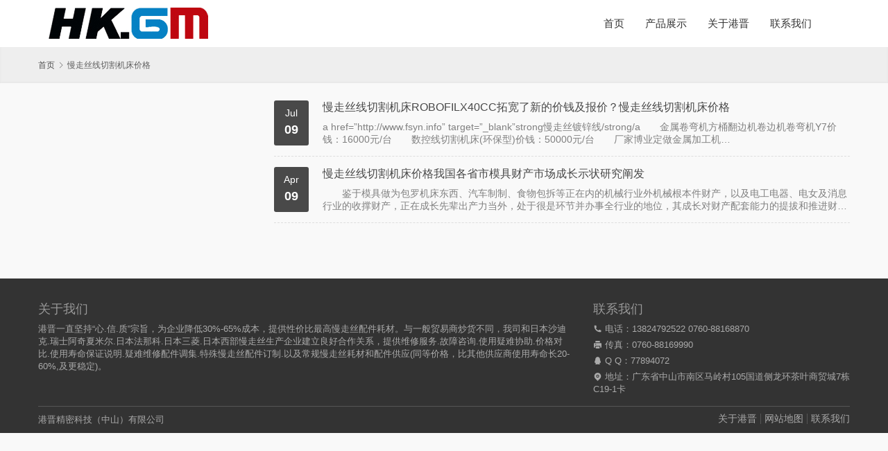

--- FILE ---
content_type: text/html; charset=UTF-8
request_url: http://www.fsyn.info/tag/%E6%85%A2%E8%B5%B0%E4%B8%9D%E7%BA%BF%E5%88%87%E5%89%B2%E6%9C%BA%E5%BA%8A%E4%BB%B7%E6%A0%BC
body_size: 6902
content:
<!DOCTYPE html>
<html>
<head>
    <meta charset="UTF-8">
    <meta http-equiv="X-UA-Compatible" content="IE=Edge,chrome=1">
    <meta name="renderer" content="webkit">
    <meta name="viewport" content="initial-scale=1.0,user-scalable=no,maximum-scale=1,width=device-width,viewport-fit=cover">
    <meta name="format-detection" content="telephone=no">
    <title>慢走丝线切割机床价格 | 慢走丝配件_慢走丝耗材_线切割铜丝_慢走丝铜线</title>
    <meta name="keywords" content="慢走丝线切割机床价格" />
<meta property="og:type" content="webpage" />
<meta property="og:url" content="http://www.fsyn.info/tag/%E6%85%A2%E8%B5%B0%E4%B8%9D%E7%BA%BF%E5%88%87%E5%89%B2%E6%9C%BA%E5%BA%8A%E4%BB%B7%E6%A0%BC" />
<meta property="og:site_name" content="慢走丝配件_慢走丝耗材_线切割铜丝_慢走丝铜线" />
<meta property="og:title" content="慢走丝线切割机床价格" />
<meta name="applicable-device" content="pc,mobile" />
<meta http-equiv="Cache-Control" content="no-transform" />
<link rel="shortcut icon" href="http://www.fsyn.info/wp-content/uploads/2018/02/fi.png" />
<style id='wp-img-auto-sizes-contain-inline-css' type='text/css'>
img:is([sizes=auto i],[sizes^="auto," i]){contain-intrinsic-size:3000px 1500px}
/*# sourceURL=wp-img-auto-sizes-contain-inline-css */
</style>
<link rel='stylesheet' id='stylesheet-css' href='//www.fsyn.info/wp-content/uploads/wpcom/style.5.10.1.1734594434.css?ver=5.10.1' type='text/css' media='all' />
<link rel='stylesheet' id='font-awesome-css' href='http://www.fsyn.info/wp-content/themes/thesimple/themer/assets/css/font-awesome.css?ver=5.10.1' type='text/css' media='all' />
<style id='wp-block-library-inline-css' type='text/css'>
:root{--wp-block-synced-color:#7a00df;--wp-block-synced-color--rgb:122,0,223;--wp-bound-block-color:var(--wp-block-synced-color);--wp-editor-canvas-background:#ddd;--wp-admin-theme-color:#007cba;--wp-admin-theme-color--rgb:0,124,186;--wp-admin-theme-color-darker-10:#006ba1;--wp-admin-theme-color-darker-10--rgb:0,107,160.5;--wp-admin-theme-color-darker-20:#005a87;--wp-admin-theme-color-darker-20--rgb:0,90,135;--wp-admin-border-width-focus:2px}@media (min-resolution:192dpi){:root{--wp-admin-border-width-focus:1.5px}}.wp-element-button{cursor:pointer}:root .has-very-light-gray-background-color{background-color:#eee}:root .has-very-dark-gray-background-color{background-color:#313131}:root .has-very-light-gray-color{color:#eee}:root .has-very-dark-gray-color{color:#313131}:root .has-vivid-green-cyan-to-vivid-cyan-blue-gradient-background{background:linear-gradient(135deg,#00d084,#0693e3)}:root .has-purple-crush-gradient-background{background:linear-gradient(135deg,#34e2e4,#4721fb 50%,#ab1dfe)}:root .has-hazy-dawn-gradient-background{background:linear-gradient(135deg,#faaca8,#dad0ec)}:root .has-subdued-olive-gradient-background{background:linear-gradient(135deg,#fafae1,#67a671)}:root .has-atomic-cream-gradient-background{background:linear-gradient(135deg,#fdd79a,#004a59)}:root .has-nightshade-gradient-background{background:linear-gradient(135deg,#330968,#31cdcf)}:root .has-midnight-gradient-background{background:linear-gradient(135deg,#020381,#2874fc)}:root{--wp--preset--font-size--normal:16px;--wp--preset--font-size--huge:42px}.has-regular-font-size{font-size:1em}.has-larger-font-size{font-size:2.625em}.has-normal-font-size{font-size:var(--wp--preset--font-size--normal)}.has-huge-font-size{font-size:var(--wp--preset--font-size--huge)}.has-text-align-center{text-align:center}.has-text-align-left{text-align:left}.has-text-align-right{text-align:right}.has-fit-text{white-space:nowrap!important}#end-resizable-editor-section{display:none}.aligncenter{clear:both}.items-justified-left{justify-content:flex-start}.items-justified-center{justify-content:center}.items-justified-right{justify-content:flex-end}.items-justified-space-between{justify-content:space-between}.screen-reader-text{border:0;clip-path:inset(50%);height:1px;margin:-1px;overflow:hidden;padding:0;position:absolute;width:1px;word-wrap:normal!important}.screen-reader-text:focus{background-color:#ddd;clip-path:none;color:#444;display:block;font-size:1em;height:auto;left:5px;line-height:normal;padding:15px 23px 14px;text-decoration:none;top:5px;width:auto;z-index:100000}html :where(.has-border-color){border-style:solid}html :where([style*=border-top-color]){border-top-style:solid}html :where([style*=border-right-color]){border-right-style:solid}html :where([style*=border-bottom-color]){border-bottom-style:solid}html :where([style*=border-left-color]){border-left-style:solid}html :where([style*=border-width]){border-style:solid}html :where([style*=border-top-width]){border-top-style:solid}html :where([style*=border-right-width]){border-right-style:solid}html :where([style*=border-bottom-width]){border-bottom-style:solid}html :where([style*=border-left-width]){border-left-style:solid}html :where(img[class*=wp-image-]){height:auto;max-width:100%}:where(figure){margin:0 0 1em}html :where(.is-position-sticky){--wp-admin--admin-bar--position-offset:var(--wp-admin--admin-bar--height,0px)}@media screen and (max-width:600px){html :where(.is-position-sticky){--wp-admin--admin-bar--position-offset:0px}}

/*# sourceURL=wp-block-library-inline-css */
</style><style id='global-styles-inline-css' type='text/css'>
:root{--wp--preset--aspect-ratio--square: 1;--wp--preset--aspect-ratio--4-3: 4/3;--wp--preset--aspect-ratio--3-4: 3/4;--wp--preset--aspect-ratio--3-2: 3/2;--wp--preset--aspect-ratio--2-3: 2/3;--wp--preset--aspect-ratio--16-9: 16/9;--wp--preset--aspect-ratio--9-16: 9/16;--wp--preset--color--black: #000000;--wp--preset--color--cyan-bluish-gray: #abb8c3;--wp--preset--color--white: #ffffff;--wp--preset--color--pale-pink: #f78da7;--wp--preset--color--vivid-red: #cf2e2e;--wp--preset--color--luminous-vivid-orange: #ff6900;--wp--preset--color--luminous-vivid-amber: #fcb900;--wp--preset--color--light-green-cyan: #7bdcb5;--wp--preset--color--vivid-green-cyan: #00d084;--wp--preset--color--pale-cyan-blue: #8ed1fc;--wp--preset--color--vivid-cyan-blue: #0693e3;--wp--preset--color--vivid-purple: #9b51e0;--wp--preset--gradient--vivid-cyan-blue-to-vivid-purple: linear-gradient(135deg,rgb(6,147,227) 0%,rgb(155,81,224) 100%);--wp--preset--gradient--light-green-cyan-to-vivid-green-cyan: linear-gradient(135deg,rgb(122,220,180) 0%,rgb(0,208,130) 100%);--wp--preset--gradient--luminous-vivid-amber-to-luminous-vivid-orange: linear-gradient(135deg,rgb(252,185,0) 0%,rgb(255,105,0) 100%);--wp--preset--gradient--luminous-vivid-orange-to-vivid-red: linear-gradient(135deg,rgb(255,105,0) 0%,rgb(207,46,46) 100%);--wp--preset--gradient--very-light-gray-to-cyan-bluish-gray: linear-gradient(135deg,rgb(238,238,238) 0%,rgb(169,184,195) 100%);--wp--preset--gradient--cool-to-warm-spectrum: linear-gradient(135deg,rgb(74,234,220) 0%,rgb(151,120,209) 20%,rgb(207,42,186) 40%,rgb(238,44,130) 60%,rgb(251,105,98) 80%,rgb(254,248,76) 100%);--wp--preset--gradient--blush-light-purple: linear-gradient(135deg,rgb(255,206,236) 0%,rgb(152,150,240) 100%);--wp--preset--gradient--blush-bordeaux: linear-gradient(135deg,rgb(254,205,165) 0%,rgb(254,45,45) 50%,rgb(107,0,62) 100%);--wp--preset--gradient--luminous-dusk: linear-gradient(135deg,rgb(255,203,112) 0%,rgb(199,81,192) 50%,rgb(65,88,208) 100%);--wp--preset--gradient--pale-ocean: linear-gradient(135deg,rgb(255,245,203) 0%,rgb(182,227,212) 50%,rgb(51,167,181) 100%);--wp--preset--gradient--electric-grass: linear-gradient(135deg,rgb(202,248,128) 0%,rgb(113,206,126) 100%);--wp--preset--gradient--midnight: linear-gradient(135deg,rgb(2,3,129) 0%,rgb(40,116,252) 100%);--wp--preset--font-size--small: 13px;--wp--preset--font-size--medium: 20px;--wp--preset--font-size--large: 36px;--wp--preset--font-size--x-large: 42px;--wp--preset--spacing--20: 0.44rem;--wp--preset--spacing--30: 0.67rem;--wp--preset--spacing--40: 1rem;--wp--preset--spacing--50: 1.5rem;--wp--preset--spacing--60: 2.25rem;--wp--preset--spacing--70: 3.38rem;--wp--preset--spacing--80: 5.06rem;--wp--preset--shadow--natural: 6px 6px 9px rgba(0, 0, 0, 0.2);--wp--preset--shadow--deep: 12px 12px 50px rgba(0, 0, 0, 0.4);--wp--preset--shadow--sharp: 6px 6px 0px rgba(0, 0, 0, 0.2);--wp--preset--shadow--outlined: 6px 6px 0px -3px rgb(255, 255, 255), 6px 6px rgb(0, 0, 0);--wp--preset--shadow--crisp: 6px 6px 0px rgb(0, 0, 0);}:where(.is-layout-flex){gap: 0.5em;}:where(.is-layout-grid){gap: 0.5em;}body .is-layout-flex{display: flex;}.is-layout-flex{flex-wrap: wrap;align-items: center;}.is-layout-flex > :is(*, div){margin: 0;}body .is-layout-grid{display: grid;}.is-layout-grid > :is(*, div){margin: 0;}:where(.wp-block-columns.is-layout-flex){gap: 2em;}:where(.wp-block-columns.is-layout-grid){gap: 2em;}:where(.wp-block-post-template.is-layout-flex){gap: 1.25em;}:where(.wp-block-post-template.is-layout-grid){gap: 1.25em;}.has-black-color{color: var(--wp--preset--color--black) !important;}.has-cyan-bluish-gray-color{color: var(--wp--preset--color--cyan-bluish-gray) !important;}.has-white-color{color: var(--wp--preset--color--white) !important;}.has-pale-pink-color{color: var(--wp--preset--color--pale-pink) !important;}.has-vivid-red-color{color: var(--wp--preset--color--vivid-red) !important;}.has-luminous-vivid-orange-color{color: var(--wp--preset--color--luminous-vivid-orange) !important;}.has-luminous-vivid-amber-color{color: var(--wp--preset--color--luminous-vivid-amber) !important;}.has-light-green-cyan-color{color: var(--wp--preset--color--light-green-cyan) !important;}.has-vivid-green-cyan-color{color: var(--wp--preset--color--vivid-green-cyan) !important;}.has-pale-cyan-blue-color{color: var(--wp--preset--color--pale-cyan-blue) !important;}.has-vivid-cyan-blue-color{color: var(--wp--preset--color--vivid-cyan-blue) !important;}.has-vivid-purple-color{color: var(--wp--preset--color--vivid-purple) !important;}.has-black-background-color{background-color: var(--wp--preset--color--black) !important;}.has-cyan-bluish-gray-background-color{background-color: var(--wp--preset--color--cyan-bluish-gray) !important;}.has-white-background-color{background-color: var(--wp--preset--color--white) !important;}.has-pale-pink-background-color{background-color: var(--wp--preset--color--pale-pink) !important;}.has-vivid-red-background-color{background-color: var(--wp--preset--color--vivid-red) !important;}.has-luminous-vivid-orange-background-color{background-color: var(--wp--preset--color--luminous-vivid-orange) !important;}.has-luminous-vivid-amber-background-color{background-color: var(--wp--preset--color--luminous-vivid-amber) !important;}.has-light-green-cyan-background-color{background-color: var(--wp--preset--color--light-green-cyan) !important;}.has-vivid-green-cyan-background-color{background-color: var(--wp--preset--color--vivid-green-cyan) !important;}.has-pale-cyan-blue-background-color{background-color: var(--wp--preset--color--pale-cyan-blue) !important;}.has-vivid-cyan-blue-background-color{background-color: var(--wp--preset--color--vivid-cyan-blue) !important;}.has-vivid-purple-background-color{background-color: var(--wp--preset--color--vivid-purple) !important;}.has-black-border-color{border-color: var(--wp--preset--color--black) !important;}.has-cyan-bluish-gray-border-color{border-color: var(--wp--preset--color--cyan-bluish-gray) !important;}.has-white-border-color{border-color: var(--wp--preset--color--white) !important;}.has-pale-pink-border-color{border-color: var(--wp--preset--color--pale-pink) !important;}.has-vivid-red-border-color{border-color: var(--wp--preset--color--vivid-red) !important;}.has-luminous-vivid-orange-border-color{border-color: var(--wp--preset--color--luminous-vivid-orange) !important;}.has-luminous-vivid-amber-border-color{border-color: var(--wp--preset--color--luminous-vivid-amber) !important;}.has-light-green-cyan-border-color{border-color: var(--wp--preset--color--light-green-cyan) !important;}.has-vivid-green-cyan-border-color{border-color: var(--wp--preset--color--vivid-green-cyan) !important;}.has-pale-cyan-blue-border-color{border-color: var(--wp--preset--color--pale-cyan-blue) !important;}.has-vivid-cyan-blue-border-color{border-color: var(--wp--preset--color--vivid-cyan-blue) !important;}.has-vivid-purple-border-color{border-color: var(--wp--preset--color--vivid-purple) !important;}.has-vivid-cyan-blue-to-vivid-purple-gradient-background{background: var(--wp--preset--gradient--vivid-cyan-blue-to-vivid-purple) !important;}.has-light-green-cyan-to-vivid-green-cyan-gradient-background{background: var(--wp--preset--gradient--light-green-cyan-to-vivid-green-cyan) !important;}.has-luminous-vivid-amber-to-luminous-vivid-orange-gradient-background{background: var(--wp--preset--gradient--luminous-vivid-amber-to-luminous-vivid-orange) !important;}.has-luminous-vivid-orange-to-vivid-red-gradient-background{background: var(--wp--preset--gradient--luminous-vivid-orange-to-vivid-red) !important;}.has-very-light-gray-to-cyan-bluish-gray-gradient-background{background: var(--wp--preset--gradient--very-light-gray-to-cyan-bluish-gray) !important;}.has-cool-to-warm-spectrum-gradient-background{background: var(--wp--preset--gradient--cool-to-warm-spectrum) !important;}.has-blush-light-purple-gradient-background{background: var(--wp--preset--gradient--blush-light-purple) !important;}.has-blush-bordeaux-gradient-background{background: var(--wp--preset--gradient--blush-bordeaux) !important;}.has-luminous-dusk-gradient-background{background: var(--wp--preset--gradient--luminous-dusk) !important;}.has-pale-ocean-gradient-background{background: var(--wp--preset--gradient--pale-ocean) !important;}.has-electric-grass-gradient-background{background: var(--wp--preset--gradient--electric-grass) !important;}.has-midnight-gradient-background{background: var(--wp--preset--gradient--midnight) !important;}.has-small-font-size{font-size: var(--wp--preset--font-size--small) !important;}.has-medium-font-size{font-size: var(--wp--preset--font-size--medium) !important;}.has-large-font-size{font-size: var(--wp--preset--font-size--large) !important;}.has-x-large-font-size{font-size: var(--wp--preset--font-size--x-large) !important;}
/*# sourceURL=global-styles-inline-css */
</style>

<style id='classic-theme-styles-inline-css' type='text/css'>
/*! This file is auto-generated */
.wp-block-button__link{color:#fff;background-color:#32373c;border-radius:9999px;box-shadow:none;text-decoration:none;padding:calc(.667em + 2px) calc(1.333em + 2px);font-size:1.125em}.wp-block-file__button{background:#32373c;color:#fff;text-decoration:none}
/*# sourceURL=/wp-includes/css/classic-themes.min.css */
</style>
<script type="text/javascript" src="http://www.fsyn.info/wp-includes/js/jquery/jquery.min.js?ver=3.7.1" id="jquery-core-js"></script>
<script type="text/javascript" src="http://www.fsyn.info/wp-includes/js/jquery/jquery-migrate.min.js?ver=3.4.1" id="jquery-migrate-js"></script>
<link rel="EditURI" type="application/rsd+xml" title="RSD" href="http://www.fsyn.info/xmlrpc.php?rsd" />
<link rel="icon" href="http://www.fsyn.info/wp-content/uploads/2018/02/fi.png" sizes="32x32" />
<link rel="icon" href="http://www.fsyn.info/wp-content/uploads/2018/02/fi.png" sizes="192x192" />
<link rel="apple-touch-icon" href="http://www.fsyn.info/wp-content/uploads/2018/02/fi.png" />
<meta name="msapplication-TileImage" content="http://www.fsyn.info/wp-content/uploads/2018/02/fi.png" />
    <!--[if lte IE 11]><script src="http://www.fsyn.info/wp-content/themes/thesimple/js/update.js"></script><![endif]-->
</head>
<body class="archive tag tag-141 wp-theme-thesimple lang-cn">
<header id="header" class="header navbar navbar-default" role="navigation">
    <div class="container container-sm header-wrap">
        <div class="navbar-header">
                        <div class="logo">
                <a href="http://www.fsyn.info" rel="home"><img src="http://www.fsyn.info/wp-content/uploads/2018/02/logook.jpg" alt="慢走丝配件_慢走丝耗材_线切割铜丝_慢走丝铜线"></a>
            </div>
            <button type="button" class="navbar-toggle collapsed" data-toggle="collapse" data-target=".navbar-menu">
                <span class="icon-bar icon-bar-1"></span>
                <span class="icon-bar icon-bar-2"></span>
                <span class="icon-bar icon-bar-3"></span>
            </button>
        </div>
        <nav class="collapse navbar-collapse navbar-right navbar-menu">
            <ul id="menu-new" class="nav navbar-nav"><li class="menu-item"><a href="http://www.fsyn.info/">首页</a></li>
<li class="menu-item"><a href="http://www.fsyn.info/category/chanpinzhanshi">产品展示</a></li>
<li class="menu-item"><a href="http://www.fsyn.info/about">关于港晋</a></li>
<li class="menu-item"><a href="http://www.fsyn.info/contact-us">联系我们</a></li>
</ul><!-- /.navbar-collapse -->
            <div class="navbar-action">
                                            </div>
        </nav>
    </div>
</header>
<div id="wrap">    <div class="breadcrumb-wrap">
        <ol class="breadcrumb container" vocab="https://schema.org/" typeof="BreadcrumbList"><li class="home" property="itemListElement" typeof="ListItem"><a href="http://www.fsyn.info" property="item" typeof="WebPage"><span property="name" class="hide">慢走丝配件_慢走丝耗材_线切割铜丝_慢走丝铜线</span>首页</a><meta property="position" content="1"></li><li class="active" property="itemListElement" typeof="ListItem"><i class="wpcom-icon wi"><svg aria-hidden="true"><use xlink:href="#wi-arrow-right-3"></use></svg></i><a href="http://www.fsyn.info/tag/%e6%85%a2%e8%b5%b0%e4%b8%9d%e7%ba%bf%e5%88%87%e5%89%b2%e6%9c%ba%e5%ba%8a%e4%bb%b7%e6%a0%bc" property="item" typeof="WebPage"><span property="name">慢走丝线切割机床价格</span></a><meta property="position" content="2"></li></ol>    </div>
    <div class="container main">
        <aside class="sidebar">
    </aside>        <div class="content">
                                        <ul class="post-loop post-loop-default cols-3">
                                            <li class="new-list-item">
    <div class="new-item-time">
        <span class="new-item-month">Jul</span>
        <span class="new-item-date">09</span>
    </div>
    <div class="new-item-text">
        <a class="new-item-title" href="http://www.fsyn.info/853.html">慢走丝线切割机床ROBOFILX40CC拓宽了新的价钱及报价？慢走丝线切割机床价格</a>
        <div class="new-item-content"><p>a href=&#8221;http://www.fsyn.info&#8221; target=&#8221;_blank&#8221;strong慢走丝镀锌线/strong/a　　金属卷弯机方桶翻边机卷边机卷弯机Y7价钱：16000元/台　　数控线切割机床(环保型)价钱：50000元/台　　厂家博业定做金属加工机&#8230;</p>
</div>
    </div>
</li>                                            <li class="new-list-item">
    <div class="new-item-time">
        <span class="new-item-month">Apr</span>
        <span class="new-item-date">09</span>
    </div>
    <div class="new-item-text">
        <a class="new-item-title" href="http://www.fsyn.info/386.html">慢走丝线切割机床价格我国各省市模具财产市场成长示状研究阐发</a>
        <div class="new-item-content"><p>　　鉴于模具做为包罗机床东西、汽车制制、食物包拆等正在内的机械行业外机械根本件财产，以及电工电器、电女及消息行业的收撑财产，正在成长先辈出产力当外，处于很是环节并办事全行业的地位，其成长对财产配套能力的提拔和推进财产堆积劣势的构成将起到主要做用。开辟区出产力推进核心通过&#8230;</p>
</div>
    </div>
</li>                                    </ul>
                                    </div>
    </div>
</div>
<footer class="footer width-footer-bar">
    <div class="container">
                <div class="about row">
            <div class="col-md-16 about-us">
                <h3 class="footer-title">关于我们</h3>
                <p>港晋一直坚持“心.信.质”宗旨，为企业降低30%-65%成本，提供性价比最高慢走丝配件耗材。与一般贸易商炒货不同，我司和日本沙迪克.瑞士阿奇夏米尔.日本法那科.日本三菱.日本西部慢走丝生产企业建立良好合作关系，提供维修服务.故障咨询.使用疑难协助.价格对比.使用寿命保证说明.疑难维修配件调集.特殊慢走丝配件订制.以及常规慢走丝耗材和配件供应(同等价格，比其他供应商使用寿命长20-60%,及更稳定)。</p>
            </div>
            <div class="col-md-8 contact-us">
                <h3 class="footer-title">联系我们</h3>
                                    <p><i class="wpcom-icon wi"><svg aria-hidden="true"><use xlink:href="#wi-tel"></use></svg></i> 电话：13824792522 0760-88168870</p>
                                                    <p><i class="wpcom-icon wi"><svg aria-hidden="true"><use xlink:href="#wi-printer"></use></svg></i> 传真：0760-88169990</p>
                                                    <p><i class="wpcom-icon wi"><svg aria-hidden="true"><use xlink:href="#wi-qq"></use></svg></i> Q&nbsp;Q：<a href="http://wpa.qq.com/msgrd?v=3&uin=77894072&site=qq&menu=yes" target="_blank">77894072</a></p>
                                                                    <p><i class="wpcom-icon wi"><svg aria-hidden="true"><use xlink:href="#wi-map-pin"></use></svg></i> 地址：广东省中山市南区马岭村105国道侧龙环茶叶商贸城7栋C19-1卡</p>
                            </div>
        </div>
        <div class="copyright clearfix">
            <div class="pull-left"><p>港晋精密科技（中山）有限公司</p>
</div>
            <div class="menu"><ul>
<li class="page_item page-item-1355"><a href="http://www.fsyn.info/about">关于港晋</a></li>
<li class="page_item page-item-2"><a href="http://www.fsyn.info/sitemap">网站地图</a></li>
<li class="page_item page-item-18"><a href="http://www.fsyn.info/contact-us">联系我们</a></li>
</ul></div>
        </div>
    </div>
</footer>
            <div class="action action-style-0 action-color-0 action-pos-0" style="bottom:20%;">
                                                    <div class="action-item gotop j-top">
                        <i class="wpcom-icon wi action-item-icon"><svg aria-hidden="true"><use xlink:href="#wi-arrow-up-2"></use></svg></i>                                            </div>
                            </div>
                    <div class="footer-bar">
                                    <div class="fb-item">
                                                    <a href="tel:13824792522">
                                <i class="wpcom-icon fa fa-phone-square fb-item-icon"></i>                                <span>电话</span>
                            </a>
                                            </div>
                                    <div class="fb-item">
                                                    <a href="http://wpa.qq.com/msgrd?v=3&#038;uin=549166251&#038;site=qq&#038;menu=yes">
                                <i class="wpcom-icon fa fa-qq fb-item-icon"></i>                                <span>QQ</span>
                            </a>
                                            </div>
                                    <div class="fb-item">
                                                    <a href="mailto:77894072@qq.com">
                                <i class="wpcom-icon fa fa-envelope fb-item-icon"></i>                                <span>邮件</span>
                            </a>
                                            </div>
                                    <div class="fb-item">
                                                    <a href="https://j.map.baidu.com/o6ObO">
                                <i class="wpcom-icon fa fa-map-signs fb-item-icon"></i>                                <span>地图</span>
                            </a>
                                            </div>
                            </div>
        <script type="speculationrules">
{"prefetch":[{"source":"document","where":{"and":[{"href_matches":"/*"},{"not":{"href_matches":["/wp-*.php","/wp-admin/*","/wp-content/uploads/*","/wp-content/*","/wp-content/plugins/*","/wp-content/themes/thesimple/*","/*\\?(.+)"]}},{"not":{"selector_matches":"a[rel~=\"nofollow\"]"}},{"not":{"selector_matches":".no-prefetch, .no-prefetch a"}}]},"eagerness":"conservative"}]}
</script>
<script type="text/javascript" id="main-js-extra">
/* <![CDATA[ */
var _wpcom_js = {"webp":"","ajaxurl":"http://www.fsyn.info/wp-admin/admin-ajax.php","theme_url":"http://www.fsyn.info/wp-content/themes/thesimple","slide_speed":"5000","is_admin":"0","js_lang":{"copy_done":"\u590d\u5236\u6210\u529f\uff01","copy_fail":"\u6d4f\u89c8\u5668\u6682\u4e0d\u652f\u6301\u62f7\u8d1d\u529f\u80fd","confirm":"\u786e\u5b9a","qrcode":"\u4e8c\u7ef4\u7801"}};
//# sourceURL=main-js-extra
/* ]]> */
</script>
<script type="text/javascript" src="http://www.fsyn.info/wp-content/themes/thesimple/js/main.js?ver=5.10.1" id="main-js"></script>
<script type="text/javascript" src="http://www.fsyn.info/wp-content/themes/thesimple/themer/assets/js/icons-2.7.7.js?ver=5.10.1" id="wpcom-icons-js"></script>
<script>
var _hmt = _hmt || [];
(function() {
  var hm = document.createElement("script");
  hm.src = "https://hm.baidu.com/hm.js?efcd08b2fb47ea8fb8b089bd317464ff";
  var s = document.getElementsByTagName("script")[0]; 
  s.parentNode.insertBefore(hm, s);
})();
</script>
        </body>
</html>